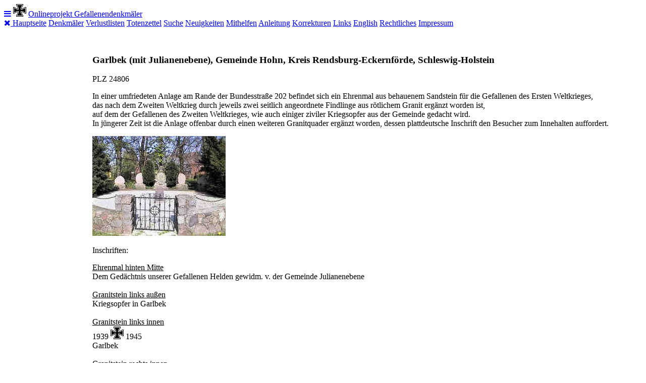

--- FILE ---
content_type: text/html
request_url: http://www.denkmalprojekt.org/2022/garlbek_mit_julianenebene_gem-hohn_krs-rendsburg-eckernfoerde_wk1_wk2_sh.html
body_size: 4286
content:
<!DOCTYPE html>
<head>
<meta charset='UTF-8'>
<meta name='Prog-Bearbeitung' content='FixPagesVX29g10 Datum: 25.03.2025 12:51:05: Find/Replace: Schritt6.AF'>
<meta name='Prog-Bearbeitung' content='FixPagesVX29g8 Datum: 17.02.2025 16:59:20: Migrate Beitrag: AF'>
<meta name='Namen' content='30'>
<meta name='Original Bearbeitet von:' content='GH'>
<meta name='Vorlage Version:' content='RWD_3'>
<TITLE>Garlbek (mit Julianenebene), Gemeinde Hohn, Kreis Rendsburg-Eckernf&#246;rde, Schleswig-Holstein </TITLE>

<meta name='viewport' content='width=device-width, initial-scale=1'>
<link rel='stylesheet' href='../_themes/denkmal1/w3.css'>
<link rel='stylesheet' href='../_themes/denkmal1/dkm-rwd.css'>
<link rel='stylesheet' href='https://fonts.googleapis.com/css?family=Roboto'>
<link rel='stylesheet' href='https://cdnjs.cloudflare.com/ajax/libs/font-awesome/4.7.0/css/font-awesome.min.css'>


</head>
<body>

<!-- Navbar -->
<div class='w3-top'>
  <div class='w3-bar dkm-theme w3-top w3-left-align w3-large'>
    <a class='w3-bar-item w3-button w3-right w3-hide-large w3-hover-white dkm-large' href='javascript:void(0)' onclick='w3_open()'><i class='fa fa-bars'></i></a>
    <img class='w3-bar-item w3-hide-small' src='../images/ek1disp.gif'>
    <a href='../index.htm' class='w3-hover-light-grey dkm-large w3-button'>Onlineprojekt Gefallenendenkm&#228;ler</a>
  </div>
</div>

<!-- Sidebar -->
<nav class='dkm-sidebar w3-bar-block w3-collapse w3-large dkm-theme-l5 w3-animate-left' id='mySidebar'>
  <a href='javascript:void(0)' onclick='w3_close()' class='w3-right w3-xlarge w3-padding-large w3-hover-black w3-hide-large' title='Close Menu'>
    <i class='fa fa-remove'></i>
  </a>

   <a class='w3-bar-item w3-button w3-hover-black' href='../index.htm'>Hauptseite</a>
   <a class='w3-bar-item w3-button w3-hover-black' href='../inschriften.htm'>Denkm&#228;ler</a>
   <a class='w3-bar-item w3-button w3-hover-black' href='../covers_vl/verlustlisten.htm'>Verlustlisten</a>
   <a class='w3-bar-item w3-button w3-hover-black' href='../Sterbebilder/Totenzettel.htm'>Totenzettel</a>
   <a class='w3-bar-item w3-button w3-hover-black' href='../search/suche.htm'>Suche</a>
   <a class='w3-bar-item w3-button w3-hover-black' href='../news.htm'>Neuigkeiten</a>
   <a class='w3-bar-item w3-button w3-hover-black' href='../mithelfen.htm'>Mithelfen</a>
   <a class='w3-bar-item w3-button w3-hover-black' href='../standards_de.htm'>Anleitung</a>
   <a class='w3-bar-item w3-button w3-hover-black' href='../korrekturen.htm'>Korrekturen</a>
   <a class='w3-bar-item w3-button w3-hover-black' href='../links.htm'>Links</a>
   <a class='w3-bar-item w3-button w3-hover-black' href='../en.htm'>English</a>
   <a class='w3-bar-item w3-button w3-hover-black' href='../rechtliches.htm'>Rechtliches</a>
   <a class='w3-bar-item w3-button w3-hover-black' href='../impressum.htm'>Impressum</a>
   
   <p class='sidebar empty-space'>&nbsp;</p>

</nav>

<!-- Overlay effect when opening sidebar on small screens -->
<div class='w3-overlay w3-hide-large' onclick='w3_close()' style='cursor:pointer' title='close side menu' id='myOverlay'></div>

<!-- Main content: shift it to the right by 25 more pixels than the w3-sidebar{..width:150px..see w3.css) when the sidebar is visible -->
<div class='w3-main' style='margin-left:175px'>

  <div class='w3-row w3-padding-64'>
    <div class='w3-col m11 w3-container'>


<h3 class='w3-center'>
Garlbek (mit Julianenebene), Gemeinde Hohn, Kreis Rendsburg-Eckernf&#246;rde, Schleswig-Holstein  
</h3>
<p class='w3-center'>
PLZ 24806
</p>

<p class='w3-center'>
In einer umfriedeten Anlage am Rande der Bundesstra&#223;e 202 befindet sich&#160;ein Ehrenmal aus behauenem Sandstein f&#252;r die Gefallenen des Ersten Weltkrieges, <br>das nach dem Zweiten Weltkrieg durch jeweils zwei seitlich angeordnete Findlinge aus r&#246;tlichem Granit erg&#228;nzt worden ist, <br>auf dem der Gefallenen des Zweiten Weltkrieges, wie auch einiger ziviler Kriegsopfer aus der Gemeinde gedacht wird.  <br>In j&#252;ngerer Zeit ist die Anlage offenbar durch einen weiteren Granitquader erg&#228;nzt worden, dessen plattdeutsche Inschrift den Besucher zum Innehalten auffordert.
</p>
<p class='w3-center dkm-foto-max'>

<!-- FOTO -->
<img src='../2022/Images2022/garlbek_mit_julianenebene_gem-hohn_krs-rendsburg-eckernfoerde_wk1_wk2_sh_1.jpg'>


</p>
<!-- Inschrift -->
<p class='w3-center'>Inschriften:</p>
<p class='dkm-inschrift dkm-box-padding'>
<u>Ehrenmal hinten Mitte</u><br>Dem Ged&#228;chtnis unserer Gefallenen Helden gewidm. v. der Gemeinde Julianenebene<br><br><u>Granitstein links au&#223;en</u><br>Kriegsopfer in Garlbek<br><br><u>Granitstein links innen</u><br>1939 <img class='dkm-ek' src='../images/ek1disp.gif'> 1945 <br>Garlbek<br><br><u>Granitstein rechts innen</u><br>1939 <img class='dkm-ek' src='../images/ek1disp.gif'> 1945 <br>Julianenebene<br><br><u>Granitstein rechts au&#223;en</u><br>Hier fielen am 29.4.44 77 Sprengbomben und zahlreiche Brandbomben, darum: Bewahrt den Frieden! Krieg im Land bringt Mord und Brand!<br><br><u>Granitstein vorn Mitte</u><br>De du hier verwielst, <br>ehr du wiederielst, <br>fol sinn din H&#228;nn <br>un denk an Lewensenn! <br>De hier k&#252;nn geben allns <br>hin ahn irdischen Gewinn <br>f&#246;rt Best vun de annern. <br>Denk dor an bit Wiederwannern!
        
        
      
    
  

</p> <!-- Ende dkm-inschrift -->
<!-- Globale Tabellenueberschrift -->
<p class='w3-center'>
Namen der Gefallenen bzw. Opfer:
</p>
<!-- Namenstabellen -->

<p class='w3-center'>
1. Weltkrieg
</p>
<div style='overflow-x:auto;'>
  <table class='dkm-table-all dkm-striped'>
    <thead>
      <tr>
        <th>Dienstgrad</th>
        <th>Name</th>
        <th>Vorname</th>
        <th>Geburtsdatum & Ort</th>
        <th>Todesdatum & Ort</th>
        <th>Einheit</th>
        <th>Bemerkungen</th>
      </tr>
    </thead>
      <tr>
        <td>Musk.</td>
        <td>BEIT</td>
        <td>Heinrich</td>
        <td>04.03.1898</td>
        <td>30.08.1918<br> (<i>Ort&nbsp;unleserlich</i>)</td>
        <td>Inf. Rgt. 464 6. Komp.</td>
        <td>(<i>Schrift&nbsp;teilw.&nbsp;verwittert</i>)</td>
      </tr>
      <tr>
        <td>Krankentr.</td>
        <td>BEIT</td>
        <td>Jacob</td>
        <td>18.07.1895</td>
        <td>29.08.1918<br> (<i>Ort unleserlich</i>)</td>
        <td>Ers. Inf. Bat. 88 2.? Kom.</td>
        <td>(<i>Schrift teilw. verwittert</i>)</td>
      </tr>
      <tr>
        <td>&#160;</td>
        <td>FISCHER</td>
        <td>Wilhelm</td>
        <td>21.10.1895</td>
        <td>16.09.1916 <br>G. Linesidolna</td>
        <td>&#160;</td>
        <td>vermisst</td>
      </tr>
      <tr>
        <td>Musk.</td>
        <td>GOSCH</td>
        <td>Hinrich</td>
        <td>25.08.1885</td>
        <td>23.08.1915<br> Dielck</td>
        <td>Res. Inf. Rgt. 229 5. Kom.</td>
        <td>&#160;</td>
      </tr>
      <tr>
        <td>Musk.</td>
        <td>LOHSE</td>
        <td>Johannes</td>
        <td>12.05.1891</td>
        <td>10.03.1916</td>
        <td>Inf. Rgt. 187 4. Komp.</td>
        <td>(<i>Schrift teilw. verwittert</i>)</td>
      </tr>
      <tr>
        <td>Sch&#252;tze</td>
        <td>M&#214;LLER</td>
        <td>J&#252;rgen</td>
        <td>23.03.1893</td>
        <td>13.06.1918<br> Orvillers</td>
        <td>Inf.&nbsp;Rgt.&nbsp;163 3&nbsp;M.G.&nbsp;Komp.</td>
        <td>&#160;</td>
      </tr>
      <tr>
        <td>Musk.</td>
        <td>MUMM</td>
        <td>Johann</td>
        <td>27.08.1894</td>
        <td>19.02.1915<br> Kalwarja</td>
        <td>Res. Inf. Rgt. 256 5. Kom.</td>
        <td>&#160;</td>
      </tr>
      <tr>
        <td>Untffz.</td>
        <td>N&#196;VE</td>
        <td>Peter</td>
        <td>19.01.1891</td>
        <td>17.09.1915<br> Grodno</td>
        <td>Inf. Rgt. 84 7. Kom.</td>
        <td>&#160;</td>
      </tr>
      <tr>
        <td>Ldstm.</td>
        <td>STORM</td>
        <td>Claus</td>
        <td>24.01.1886</td>
        <td>01.06.1915</td>
        <td>Res. Inf. Rgt. 73 12.Komp.</td>
        <td>(<i>Schrift teilw. verwittert</i>)</td>
      </tr>
      <tr>
        <td>Musk.</td>
        <td>WEGGERS</td>
        <td>Arens</td>
        <td>18.02.1875</td>
        <td>03.08.1918<br> (<i>Ort unleserlich</i>)</td>
        <td>Inf. Rgt. 163 3. Kom.</td>
        <td>(<i>Schrift teilw. verwittert</i>)</td>
      </tr>
   </table>
 </div>
<p class='w3-center'>
2. Weltkrieg
</p>
<div style='overflow-x:auto;'>
  <table class='dkm-table-all dkm-striped'>
    <thead>
      <tr>
        <th>Name</th>
        <th>Vorname</th>
        <th>Geburtsdatum & Ort</th>
        <th>Todesdatum & Ort</th>
        <th>Bemerkungen</th>
      </tr>
    </thead>
      <tr>
        <td>B&#214;&#223;FLEISCH</td>
        <td>Klaus</td>
        <td>02.01.1941</td>
        <td>15.03.1946</td>
        <td>Kriegsopfer in Garlbek</td>
      </tr>
      <tr>
        <td>CARSTENS</td>
        <td>Hermann</td>
        <td>31.05.1914</td>
        <td>22.05.1940<br> im Westen</td>
        <td>aus Garlbek</td>
      </tr>
      <tr>
        <td>CARSTENS</td>
        <td>Hinrich</td>
        <td>23.07.1909</td>
        <td>24.04.1943<br> im Osten</td>
        <td>aus Garlbek</td>
      </tr>
      <tr>
        <td>CLAUSEN</td>
        <td>Helmut</td>
        <td>19.07.1919</td>
        <td>02.04.1943<br> im Westen</td>
        <td>aus Garlbek</td>
      </tr>
      <tr>
        <td>ENGELLAND</td>
        <td>Claus</td>
        <td>08.09.1905</td>
        <td>15.09.1944<br> im Osten</td>
        <td>aus Julianenebene</td>
      </tr>
      <tr>
        <td>ENGELLAND</td>
        <td>Wilhelm</td>
        <td>29.07.1916</td>
        <td>12.09.1939<br> im Osten</td>
        <td>aus Julianenebene</td>
      </tr>
      <tr>
        <td>GREVE</td>
        <td>Ernst</td>
        <td>18.01.1911</td>
        <td>02.04.1944<br> im Osten</td>
        <td>aus Julianenebene</td>
      </tr>
      <tr>
        <td>HAMANN</td>
        <td>Klaus</td>
        <td>05.03.1910</td>
        <td>21.10.1944<br> im Westen</td>
        <td>aus&nbsp;Julianenebene (<i>Geb.Monat u. -Jahr unklar&nbsp;wegen&nbsp;Verwitterung</i>)</td>
      </tr>
      <tr>
        <td>ISEHERLAND</td>
        <td>Franz</td>
        <td>01.02.1910</td>
        <td>21.10.1942<br> im Osten</td>
        <td>aus Garlbek&#160; - (<i>Schrift teilw. verwittert</i>)</td>
      </tr>
      <tr>
        <td>K&#220;HL</td>
        <td>Klaus</td>
        <td>20.07.1925</td>
        <td>16.07.1944<br> im Westen</td>
        <td>aus Julianenebene</td>
      </tr>
      <tr>
        <td>MISCHUDA</td>
        <td>Irmgard</td>
        <td>20.08.1942</td>
        <td>04.05.1945<br></td>
        <td>Kriegsopfer in Garlbek</td>
      </tr>
      <tr>
        <td>MUMM</td>
        <td>Johann</td>
        <td>02.10.1908</td>
        <td>18.03.1942<br> im Osten</td>
        <td>aus Julianenebene</td>
      </tr>
      <tr>
        <td>NUNNBERG</td>
        <td>Edmund</td>
        <td>28.08.1919</td>
        <td>10.06.1940<br> im Westen</td>
        <td>aus Garlbek</td>
      </tr>
      <tr>
        <td>OTZEN</td>
        <td>Hans</td>
        <td>20.03.1913</td>
        <td>23.02.1945<br> im Osten</td>
        <td>aus Julianenebene</td>
      </tr>
      <tr>
        <td>PAULSEN</td>
        <td>Nicolaus</td>
        <td>02.10.1908</td>
        <td>1945<br> im Osten</td>
        <td>aus Garlbek; vermisst</td>
      </tr>
      <tr>
        <td>ROBIN</td>
        <td>Christian</td>
        <td>24.05.1912</td>
        <td>25.05.1942<br> im Osten</td>
        <td>aus Garlbek&#160; - (<i>Schrift teilw. verwittert</i>)</td>
      </tr>
      <tr>
        <td>SA&#223;</td>
        <td>Jakob</td>
        <td>14.08.1878</td>
        <td>18.06.1946</td>
        <td>Kriegsopfer in Garlbek</td>
      </tr>
      <tr>
        <td>SCHNEIDER</td>
        <td>Friedrich</td>
        <td>24.01.1922</td>
        <td>00.04.1943<br> im Osten</td>
        <td>aus Garlbek</td>
      </tr>
      <tr>
        <td>STORM</td>
        <td>Hinrich</td>
        <td>28.12.1912</td>
        <td>15.01.1943<br> im Osten</td>
        <td>aus Garlbek</td>
      </tr>
      <tr>
        <td>THEEDE</td>
        <td>Hans</td>
        <td>02.04.1924</td>
        <td>01.04.1943<br> im Osten</td>
        <td>aus Garlbek&#160; - (<i>Schrift teilw. verwittert</i>)</td>
      </tr>
   </table>
 </div>

<!-- Bemerkungen, Einreicher und Fotos -->

<div class='w3-container w3-padding-top-32'>
    <p class='w3-center'>
      Neufassung aus redaktionellen Gr&#252;nden am 11.03.2022.<br>
    </p>
    <p class='w3-center'>
      Datum der Abschrift: 28.04.2004
    </p>
    <p class='w3-center'>
      Verantwortlich für diesen Beitrag: Wiebke Dannenberg
      <br>
      Foto © 2004 Wiebke Dannenberg
   </p>
</div> <!-- Einreicher und Fotos -->

</div> <!-- End Column -->
</div> <!-- End Row -->

  <footer id='myFooter'>
    <div class='w3-container w3-padding-top-32'>
        <p>&nbsp;</p>
        <hr>
        <p class='w3-small'>
        Fragen und Kommentare zu dieser Webseite bitte an:&nbsp; <a href='mailto:korrektur@denkmalprojekt.org'>korrektur@denkmalprojekt.org</a><br>
        Copyright &copy; 2003 - <script>document.write(new Date().getFullYear());</script> Thilo C. Agthe.&nbsp; All rights reserved. Alle Rechte vorbehalten
        </p>
     </div>
  </footer>

</div> <!-- End Main -->

<!--Load the RWD scripts e.g. for the sidebar -->
<script src='../_genapps/rwdscripts.js'></script>

</body>
</html>
